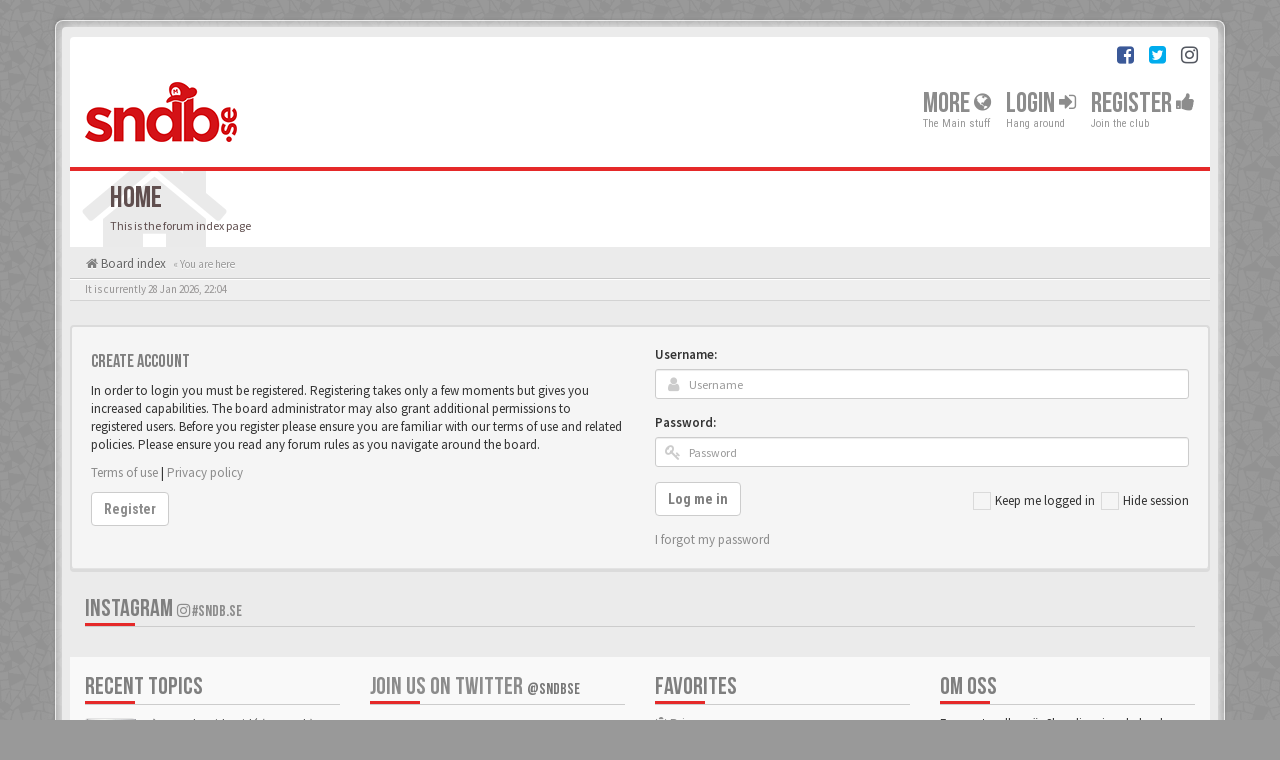

--- FILE ---
content_type: text/html; charset=UTF-8
request_url: https://sndb.se/ucp.php?mode=login&sid=1ba7e7b184fa3c24bc4564119da26551
body_size: 6687
content:
<!DOCTYPE html>
<html dir="ltr" lang="en-gb">
<head>
<meta charset="utf-8">
<meta name="viewport" content="width=device-width, initial-scale=1.0">
<meta name="designer" content="SiteSplat https://themeforest.net/user/themesplat/portfolio?ref=ThemeSplat">
<meta content="sndb.se" property="og:site_name">
<!-- Place favicon.ico and apple-touch-icon.png in the root directory -->

<title>User Control Panel&nbsp;&#45;&nbsp;Login&nbsp;&#45;&nbsp;sndb.se</title>


<!-- Google free font here -->
<link href='//fonts.googleapis.com/css?family=Source+Sans+Pro:400,600' rel='stylesheet'>
<link href='//fonts.googleapis.com/css?family=Roboto+Condensed:400,700' rel='stylesheet'>

<!-- CSS files start here -->
<link href="https://sndb.se/styles/BBOOTS/theme/stylesheet.css" rel="stylesheet">
 
    

<link href="https://sndb.se/ext/sitesplat/bblinks/styles/BBOOTS/theme/bblinks.css?assets_version=243" rel="stylesheet" media="screen">
<link href="https://sndb.se/ext/sitesplat/bbootsminicms/styles/BBOOTS/theme/minicms.css?assets_version=243" rel="stylesheet" media="screen">


<!-- Remove the conditional below to use the custom CSS without FLATBOOTS Mini CMS Extension -->
<!-- Instagram feed -->
<link rel="stylesheet" href="https://sndb.se/styles/BBOOTS/theme/instaget.css">
<link href="https://sndb.se/styles/BBOOTS/theme/custom.css" rel="stylesheet">
<!-- CSS files stop here -->


<!-- older scripts set started here after the headjs - cannot do this with phpbb31 due to ajax stuff -->
<script src="//cdnjs.cloudflare.com/ajax/libs/headjs/1.0.3/head.load.min.js"></script>

</head>
<body data-spy="scroll" data-target=".scrollspy" id="phpbb" class="section-ucp ltr ">

<div id="wrap" class="corners container">
  <!-- start content -->
  <div id="content-forum">
    <div class="padding_0_40">
	    		<div class="social-top">
		<div class="pull-right">
							<a title="Facebook" data-original-title="" href="https://www.facebook.com/SvenskaNintendoDatabasen/?fref=ts" target="_blank"><i class="fa fa-facebook-square facebook-color"></i></a>
							<a title="Twitter" data-original-title="" href="https://twitter.com/sndbse" target="_blank"><i class="fa fa-twitter-square twitter-color"></i></a>
							<a title="Instagram" data-original-title="" href="https://www.instagram.com/sndb.se/" target="_blank"><i class="fa fa-instagram"></i></a>
					</div>
	</div>
    	
<!-- Header block -->
    <header class="header"> 
     <div class="topArea"> <!-- Logo block -->
	  <div class="leftArea">
		           	<a class="logo-image" href="https://sndb.se/index.php?sid=4013b6dee98cb6926023940a7ec362f3"><img class="img-responsive center-block" src="https://sndb.se/images/../ext/sitesplat/bbootsminicms/images/logo/nylogopng.png" alt="sndbse" /></a>
		  		 <p class="site-info"></p>
		<div class="clearfix"></div>
	  </div> 
                    <!-- Main navigation block -->
<nav class="mainnav" aria-label="Primary">
	  <ul>	
<!-- Remove ext links -->
    <li class="nav-icon">
		<a>More&nbsp;<span class="has-sub"><i class="fa fa-globe"></i></span></a>
		<p>The Main stuff</p>
		 <ul class="submenu greydout">
            <li><a href="/bbmemberships/index.html?sid=4013b6dee98cb6926023940a7ec362f3" title=""><i class="fa fa-coffee"></i>&nbsp;Memberships</a><span></span></li>			 <li><a href="/help/faq?sid=4013b6dee98cb6926023940a7ec362f3"><i class="fa fa-question-circle"></i>&nbsp;FAQ</a><span></span></li>
			<li><a href="/badge/index.html?sid=4013b6dee98cb6926023940a7ec362f3" title=""><i class="fa fa-trophy"></i>&nbsp;Badge Awards</a></li>
	     </ul>
	</li>
<!-- Remove ext links -->
	  
	

				<li class="nav-icon">
							<a href="https://sndb.se/ucp.php?mode=login&amp;redirect=ucp.php%3Fmode%3Dlogin&amp;sid=4013b6dee98cb6926023940a7ec362f3">Login <span class="has-sub"><i class="fa fa-sign-in"></i></span></a>
						<p>Hang around</p>
		</li>
							 
			    	    <li class="nav-icon">
			<a href="https://sndb.se/ucp.php?mode=register&amp;sid=4013b6dee98cb6926023940a7ec362f3">Register <span class="has-sub"><i class="fa fa-thumbs-up"></i></span></a>
			<p>Join the club</p>
		</li>
	    			  </ul>
		<div class="navBtn"><span>MENU</span>
		 <a data-toggle="collapse" data-target="#responsive-navigation" class="listen_menu fa fa-align-justify" href="javascript:void(0);" title=""></a>
		 		 			 		<a class="fa fa-sign-in" href="https://sndb.se/ucp.php?mode=login&amp;redirect=ucp.php%3Fmode%3Dlogin&amp;sid=4013b6dee98cb6926023940a7ec362f3" title=""></a>
		 			 		</div>
</nav> 
<!-- Main navigation block -->

<!-- MOBILE Navigation block -->
<!-- Everything you want hidden at 940px or less, place within here -->
    <nav class="hidden-lg hidden-md hidden-sm">
	 <div id="responsive-navigation" class="collapse">
		<ul class="flexnav list-unstyled">
			<!-- Remove ext links -->
					<li class="item-with-ul">
			<a href="javascript:void(0);"><i class="fa fa-globe"></i>&nbsp;More</a>
		     <ul class="collapse viewmore list-unstyled">
                <li><a href="/bbmemberships/index.html?sid=4013b6dee98cb6926023940a7ec362f3" title=""><i class="fa fa-coffee"></i>&nbsp;Memberships</a><span></span></li>					 <li><a href="/help/faq?sid=4013b6dee98cb6926023940a7ec362f3"><i class="fa fa-question-circle"></i>&nbsp;FAQ</a><span></span></li>
				<li><a href="/badge/index.html?sid=4013b6dee98cb6926023940a7ec362f3" title=""><i class="fa fa-trophy"></i>&nbsp;Badge Awards</a></li>
             </ul>
			  <a class="touch-button" href="javascript:void(0);" data-toggle="collapse" data-target=".viewmore"><i class="navicon fa fa-sort-down"></i></a>
		</li>
				<!-- Remove ext links -->
        </ul>
	  </div>
    </nav> 
<!-- MOBILE Navigation block -->             </div>
    </header> 
<!-- Header block -->

<!-- Subheader block -->
    <section class="subheader">
      <div class="clearfix">
	    <div class="fxicon">
						  <i class="fa fa-home"></i>
					</div>
		
	    <ul class="index-pos pull-left">
            			  <li class="index-title"><h1>Home</h1></li>
              <li class="index-sub">This is the forum index page</li>
			        </ul> 
      

	   	
		</div>
    </section> 
<!-- Subheader block -->
		
	
	<div class="crumbs">
		<ul class="sub-crumb pull-left hidden-xs" itemscope itemtype="https://schema.org/BreadcrumbList">
		        		    <li><i class="fa fa-home"></i><a href="https://sndb.se/index.php?sid=4013b6dee98cb6926023940a7ec362f3" accesskey="h">&nbsp;Board index</a></li>
		    <li class="active"  itemtype="https://schema.org/ListItem" itemprop="itemListElement" itemscope>
			            &laquo;&nbsp;You are here</li>
		</ul>
		
				
	</div>
	
<!-- Lower Breadcrumb block -->
		<div class="sub-breadcrumb">
            <span class="time pull-left">It is currently 28 Jan 2026, 22:04</span> 
                    </div>
<!-- Lower Breadcrumb block --> 
	
		
	<div id="page-body">
	
	         
    	
    <div class="well">
            <div class="row">
                				<div class="col-sm-6">
								<div class="signin-text">
					<h4>Create account</h4>
				</div>
                    <p>In order to login you must be registered. Registering takes only a few moments but gives you increased capabilities. The board administrator may also grant additional permissions to registered users. Before you register please ensure you are familiar with our terms of use and related policies. Please ensure you read any forum rules as you navigate around the board.</p>
				    <p><a href="https://sndb.se/ucp.php?mode=terms&amp;sid=4013b6dee98cb6926023940a7ec362f3">Terms of use</a>&nbsp;&#124;&nbsp;<a href="https://sndb.se/ucp.php?mode=privacy&amp;sid=4013b6dee98cb6926023940a7ec362f3">Privacy policy</a></p>
					<p><a href="https://sndb.se/ucp.php?mode=register&amp;sid=4013b6dee98cb6926023940a7ec362f3" class="btn btn-default btn-reg-login">Register</a></p>
								</div>
								<div class="col-sm-6">
				 <form action="https://sndb.se/ucp.php?mode=login&amp;sid=4013b6dee98cb6926023940a7ec362f3" method="post" id="login">
				  <fieldset>
					<div class="form-group">
					<label class="" for="username">Username:</label> 
					 <div class="input-icon left">
						<i class="fa fa-user"></i>
						<input class="form-control input-sm" type="text" tabindex="1" name="username" id="username" value="" placeholder="Username"/>
					 </div>
				    </div> 
					<div class="form-group">
					 <label class="" for="password">Password:</label>
					 <div class="input-icon left">
						<i class="fa fa-key"></i>
						<input class="form-control input-sm" type="password" tabindex="2" id="password" name="password" placeholder="Password" autocomplete="off">
					  </div>						
					</div>
				<p>
				 										<div class="checkbox pull-right">                                              
					 <label for="autologin"><input type="checkbox" name="autologin" id="autologin" tabindex="4">Keep me logged in</label>
					 <label for="viewonline"><input type="checkbox" name="viewonline" id="viewonline" tabindex="5">Hide session</label>
					</div>
													<div class="form-group">
				 <button type="submit" class="btn btn-default" id="load" name="login" tabindex="6" value="Login">Log me in</button>
				</div>
				</p>
				  						<a href="/user/forgot_password?sid=4013b6dee98cb6926023940a7ec362f3">I forgot my password</a>														  
				   					<input type="hidden" name="redirect" value="./ucp.php?mode=login&amp;sid=4013b6dee98cb6926023940a7ec362f3" />
<input type="hidden" name="creation_time" value="1769634248" />
<input type="hidden" name="form_token" value="a52efccd7467906b2b05584d6bf62b4166137fa3" />

				    
				    <input type="hidden" name="sid" value="4013b6dee98cb6926023940a7ec362f3" />
<input type="hidden" name="redirect" value="index.php" />

				  </fieldset>
				  </form>
				  							    </div>  
            </div>
    </div>
	
<style>
.ig-instagram-columns-1 {
    grid-template-columns: repeat(6, minmax(0, 1fr));
}
#instagram-feed {
    max-width: 100%;
}

</style>

<div class="clearfix">
<div class="col-md-12">
<div class="clearfix">
	<div class="side-segment"><h3>Instagram <span class="small"><a title="" data-original-title="Instagram" href="https://www.instagram.com/sndb.se/" target="_blank"><i class="fa fa-instagram"></i> #sndb.se</a></span></h3> </div>
    <div id="instagram-feed"></div>
</div>
</div>
</div>
<footer> <!-- Footer block -->
    		<div id="footerContent"> <!-- About us , links, twitter, recent posts layout -->
			<div class="row">
				<div class="col-md-3 col-sm-6 recent-row row-topics">
					<div class="side-segment"><h3>Recent Topics</h3></div>
				   							<div class="recent-topic text-overflow">
	<a href="#" class="blogImage" title=""><img class=" avatar" src="https://sndb.se/download/file.php?avatar=5122_1767397299.jpg" width="50" height="50" alt="User avatar" /></a>
		<a href="viewtopic.php?f=2&amp;p=886178&amp;sid=4013b6dee98cb6926023940a7ec362f3#p886178" title="Youtube video  idé (research)"><i class="fa fa-mail-forward text-muted"></i> Youtube video  idé (research)</a>
	<p><i class="fa fa-user"></i> by <span style="color: #FF8000;" class="username-coloured">Rufusus9</span></p>
	<p><i class="fa fa-clock-o"></i> 04 Jan 2026, 01:10</p>
	 </div>
<div class="recent-topic text-overflow">
	<a href="#" class="blogImage" title=""><img src="https://sndb.se/styles//BBOOTS//theme/images/no_avatar.gif" height="50" width="50" alt="Default Avatar" /></a>
		<a href="viewtopic.php?f=2&amp;p=886170&amp;sid=4013b6dee98cb6926023940a7ec362f3#p886170" title="Fråga Dr. Mario NES-relaterade frågor!"><i class="fa fa-mail-forward text-muted"></i> Fråga Dr. Mario NES-relaterade frågor!</a>
	<p><i class="fa fa-user"></i> by <span style="color: #FF8000;" class="username-coloured">Overwalk</span></p>
	<p><i class="fa fa-clock-o"></i> 31 Dec 2025, 15:30</p>
	 </div>
<div class="recent-topic text-overflow">
	<a href="#" class="blogImage" title=""><img class=" avatar" src="https://sndb.se/download/file.php?avatar=5152_1765986481.png" width="50" height="50" alt="User avatar" /></a>
		<a href="viewtopic.php?f=56&amp;p=886141&amp;sid=4013b6dee98cb6926023940a7ec362f3#p886141" title="Zelda Gold pack a.k.a The Holy Grail"><i class="fa fa-mail-forward text-muted"></i> Zelda Gold pack a.k.a The Holy Grail</a>
	<p><i class="fa fa-user"></i> by <span style="color: #FF8000;" class="username-coloured">Ogredani</span></p>
	<p><i class="fa fa-clock-o"></i> 19 Dec 2025, 09:34</p>
	 </div>
<div class="recent-topic text-overflow">
	<a href="#" class="blogImage" title=""><img class=" avatar" src="https://sndb.se/download/file.php?avatar=474_1436426903.jpg" width="50" height="50" alt="User avatar" /></a>
		<a href="viewtopic.php?f=65&amp;p=886066&amp;sid=4013b6dee98cb6926023940a7ec362f3#p886066" title="Swedish Game Boy - Kartläggningstråden!"><i class="fa fa-mail-forward text-muted"></i> Swedish Game Boy - Kartläggningstråden!</a>
	<p><i class="fa fa-user"></i> by <span style="color: #FF8000;" class="username-coloured">Martin</span></p>
	<p><i class="fa fa-clock-o"></i> 05 Nov 2025, 21:44</p>
	 </div>
<div class="recent-topic text-overflow">
	<a href="#" class="blogImage" title=""><img class=" avatar" src="https://sndb.se/download/file.php?avatar=4152_1517852282.jpg" width="50" height="50" alt="User avatar" /></a>
		<a href="viewtopic.php?f=2&amp;p=885944&amp;sid=4013b6dee98cb6926023940a7ec362f3#p885944" title="NES-Game Reference Checklist For The Swedish Collector V1.31"><i class="fa fa-mail-forward text-muted"></i> NES-Game Reference Checklist For The Swedish Collector V1.31</a>
	<p><i class="fa fa-user"></i> by <span style="color: #FF8000;" class="username-coloured">OJJE</span></p>
	<p><i class="fa fa-clock-o"></i> 06 Sep 2025, 20:55</p>
	 </div>
									</div>
				
				<div class="col-md-3 col-sm-6 recent-row row-twitter">
					<div class="side-segment"><h3><a href="https://twitter.com/sndbse">Join us on Twitter&nbsp;<small>@sndbse</small></a></h3></div>
				   <div id="twitter-feed"></div>
				</div>
				
				<div class="col-md-3 col-sm-6 recent-row row-fav">
					<div class="side-segment"><h3>Favorites</h3></div>
												<ul class="navList">
					<li><a href="https://sndb.se/ucp.php?mode=privacy&amp;sid=4013b6dee98cb6926023940a7ec362f3"><i class="fa fa-bug"></i> Privacy</a></li>
					<li><a href="https://sndb.se/ucp.php?mode=terms&amp;sid=4013b6dee98cb6926023940a7ec362f3"><i class="fa fa-star"></i> Terms</a></li>
					<li><a href="https://sndb.se/memberlist.php?mode=contactadmin&amp;sid=4013b6dee98cb6926023940a7ec362f3"><i class="fa fa-edit"></i> Contact</a></li>
					<li><a href="https://sndb.se/ucp.php?mode=delete_cookies&amp;sid=4013b6dee98cb6926023940a7ec362f3"><i class="fa fa-trash-o"></i> Delete Cookie</a></li>
			</ul>
									</div>
								   <div class="col-md-3 col-sm-6 recent-row row-about">
	<div class="side-segment"><h3>Om oss</h3></div>
	<p><p>Forumet sndb.se är Skandinaviens ledande retro Nintendo-forum och har i över tio års tid kartlagt den nordiska Nintendo-scenen.</p>
<p>Forumet stödjer flera olika mässor i Sverige samt andra retro-inspirerade projekt.</p>
<blockquote><p><span>S</span>NDB.se</p><small><cite title="Source Title">Nordens viktigaste Nintendo-plattform</cite></small></blockquote></p>
</div>								
			</div>
		</div> <!-- About us , links, twitter, recent posts layout -->
		
	<div class="row bottomLinks"> <!-- Credit, links and copyright block do not remove please -->
	  <div class="col-md-12">
	     		<div class="pull-left">
		  <small>Powered By <a href="https://www.phpbb.com/" title="Forum Software &copy; phpBB&reg; Group" target="_blank"> phpBB</a> - <i aria-hidden="true" class="fa fa-html5"></i> <i aria-hidden="true" class="fa fa-css3"></i></small>
		</div>
		
		<div class="pull-right">
		  <small>HandCrafted With&nbsp;<i class="fa fa-heart rosso"></i>&nbsp;and&nbsp;<i class="fa fa-coffee"></i>&nbsp;by:&nbsp;<a href="https://themeforest.net/user/themesplat/portfolio?ref=ThemeSplat" title="SiteSplat.com" target="_blank">SiteSplat</a>&nbsp;&copy;SiteSplat 2013</small>
		</div>
	   </div> 
	</div> <!-- Credit, links and copyright block do not remove please -->
</footer>
	
	</div><!-- page-body id in header -->
  </div> <!-- padding_0_40 in header -->
 </div> <!-- content-forum in header -->
</div> <!-- wrap - corners container in header -->

<a id="totop" class="topstyle" href="" onclick="return false;" style="display:none;"><i class="fa fa-chevron-up"></i></a>

<div class="container">
  <div class="copyright">
	<small class="pull-left">
						<!-- <a href="http://www.sitesplat.com/phpBB3/">BBOOTS</a> -->
	</small>
	<small class="pull-right">
			&nbsp;&#45;&nbsp;All times are <span title="Europe/Stockholm">UTC+01:00</span>&nbsp;&#45;&nbsp;
		
	</small>
  </div>
</div>

<div class="hidden"></div> 

<!-- injected via core and ajax JS for the return confirmation actions -->
   <div id="page-footer">
	<div id="darkenwrapper" data-ajax-error-title="AJAX error" data-ajax-error-text="Something went wrong when processing your request." data-ajax-error-text-abort="User aborted request." data-ajax-error-text-timeout="Your request timed out; please try again." data-ajax-error-text-parsererror="Something went wrong with the request and the server returned an invalid reply.">
		<div id="darken">&nbsp;</div>
	</div>

	<div id="phpbb_alert" class="alert alert-default phpbb_alert" data-l-err="Error" data-l-timeout-processing-req="Request timed out.">
		<button type="button" class="close alert_close" data-dismiss="alert" aria-label="Close"><span aria-hidden="true">&times;</span></button>
		<h3 class="alert_title">&nbsp;</h3>
		 <p class="alert_text"></p>
	</div>
	
	<div id="phpbb_confirm" class="alert alert-default phpbb_alert">
		<button type="button" class="close alert_close" data-dismiss="alert" aria-label="Close"><span aria-hidden="true">&times;</span></button>
		<div class="alert_text"></div>
	</div>
  </div>	
<!-- injected via core and ajax JS for the return confirmation actions -->


<script>
// this loads jquery asyncrounously & in parallel
head.load("//cdnjs.cloudflare.com/ajax/libs/jquery/1.12.4/jquery.min.js", "//cdnjs.cloudflare.com/ajax/libs/twitter-bootstrap/3.3.6/js/bootstrap.min.js", "https://sndb.se/styles/BBOOTS/theme/vendors/forum_fn.min.js");
</script>

<!-- we use this event to load the JS scripts properly via the extension system -->
  <div class="modal fade" id="bblinks_modal" tabindex="-1" role="dialog" aria-hidden="true">
    <div class="modal-dialog">
      <div class="modal-content">
        <div class="modal-header">
          <button type="button" class="close" data-dismiss="modal" aria-hidden="true"><span class="awe-remove-circle"></span></button>
          <h4 class="modal-title">External URL Detected</h4>
        </div>
        <div class="modal-body">
		<p>The link clicked is an external URL. Do you really wish to proceed to an external URL?</p>
		   <div class="urlshow alert alert-default text-overflow"></div>
        </div>
        <div class="modal-footer">
		    <button type="button" class="btn btn-default" data-dismiss="modal" aria-hidden="true">No</button>
		    <a id="bblinks_link" role="button" class="btn btn-success">Yes</a>
        </div>
      </div><!-- /.modal-content -->
    </div><!-- /.modal-dialog -->
  </div><!-- /.modal -->
  <script>
    head.ready(function(){
      $('#bblinks_modal').on('show.bs.modal', function (event) {
        var link = $(event.relatedTarget)
        $(this).find('#bblinks_link')
          .attr('href', link.attr('data-link'))
          .attr('rel', link.attr('rel'))
          .attr('target', link.attr('target'));
		$(this).find('.urlshow')
		  .html(link.attr('data-link')) 
      })
    });
  </script>

<!-- injected via a module or an include -->
<script>
// some function that depends on bootstrap and jquery
head.ready(function () {
	$('.footable').footable();$(".selectpicker").selectpicker();$(".selectpicker").tooltip("disable");var totop=$("#totop");totop.click(function(){$("html, body").stop(true,true).animate({scrollTop:0},500);return false});$(window).scroll(function(){if($(this).scrollTop()>600){totop.fadeIn()}else{totop.fadeOut()}});$("button[data-loading-text], input[data-loading-text], .btn-load").click(function(){var e=$(this);e.button("loading");setTimeout(function(){e.button("reset")},3e3)});
	$("input").iCheck({checkboxClass:"icheckbox_minimal-grey",radioClass:"iradio_minimal-grey"});$(".btn-search").click(function(){$(".search-input").toggleClass("open").find("input").focus()});$(".close").click(function(){$(this).prev("input").val("").parents(".search-input").removeClass("open")});$(".nav-tog").click(function(){if($(this).hasClass("neutro")){$(this).removeClass("neutro").addClass("open")}else{$(this).removeClass("open").addClass("neutro")}});
	$('input[data-reset-on-edit]').on('keyup', function() {$(this.getAttribute('data-reset-on-edit')).val('');});
	$('a').tooltip({trigger : 'hover',container: 'body'})
    $('#notification_list_button').click(function(){setTimeout(function(){$(".nano").nanoScroller();},0);});	
	
	// insta rotation bg
	$(function() {
	   var images = ['banner.jpg', 'banner1.gif', 'banner2.jpg', 'banner3.png', 'banner4.png'];
	   $('#instafeed').css({'background-image': 'url(images/insta/' + images[Math.floor(Math.random() * images.length)] + ')'});
	});
	
});
</script>
<!-- // instagram -->

<!-- injected via a module or an include -->
<script src="https://sndb.se/styles/BBOOTS/theme/vendors/instaget.js"></script>
<script>
new  instaGet('#instagram-feed', {
    token: 'IGQWRNZA0FkemRReldmV3lEZAnZALOEN2MDhCM1JwMzkzQkxWMWdXVTU1akJpVExFNjMxUHBBWTRSeWViczFJMHIwUmtIMHlxYkMyUlR4MVFxZAkM5WjRLUGdxelVYRWR2U1FQeW5hWGVJZAjNZAN3o1QjBTclQ5LW93UHcZD',
    numcol:1,
	counter:6,
    info:false,
    width:'auto',
    height:'auto'
});         
</script>




<script>const sitesplat_board_url = 'https://sndb.se/';</script>

<!-- Google Analytics here -->

<script defer src="https://static.cloudflareinsights.com/beacon.min.js/vcd15cbe7772f49c399c6a5babf22c1241717689176015" integrity="sha512-ZpsOmlRQV6y907TI0dKBHq9Md29nnaEIPlkf84rnaERnq6zvWvPUqr2ft8M1aS28oN72PdrCzSjY4U6VaAw1EQ==" data-cf-beacon='{"version":"2024.11.0","token":"518bf9d5c1c9405abd95e1b0e11f4992","r":1,"server_timing":{"name":{"cfCacheStatus":true,"cfEdge":true,"cfExtPri":true,"cfL4":true,"cfOrigin":true,"cfSpeedBrain":true},"location_startswith":null}}' crossorigin="anonymous"></script>
</body>
</html>